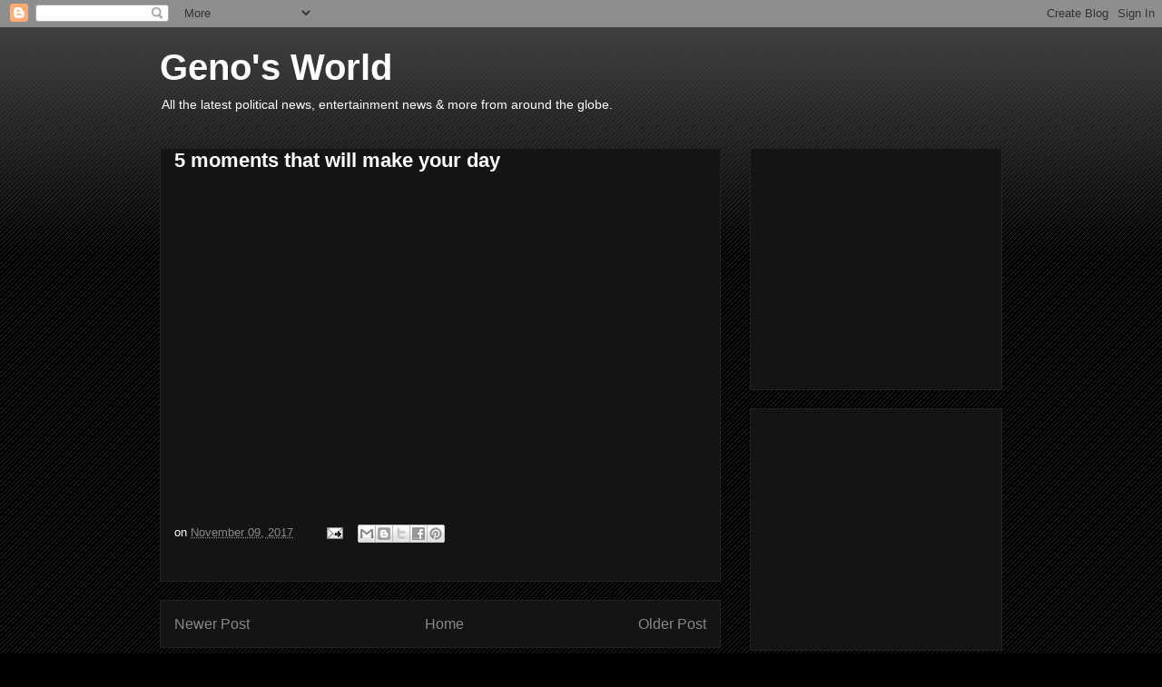

--- FILE ---
content_type: text/html; charset=UTF-8
request_url: http://www.genogenogeno.com/b/stats?style=BLACK_TRANSPARENT&timeRange=ALL_TIME&token=APq4FmDpC1_Epa7FoN1KQiuOi94wpYE9K2eX6z08OeTBUOx9lINCeXiVWUHhw-KUPSH72GEAayo33V2JMiwrTcjzjwbU03FvfQ
body_size: 265
content:
{"total":11318609,"sparklineOptions":{"backgroundColor":{"fillOpacity":0.1,"fill":"#000000"},"series":[{"areaOpacity":0.3,"color":"#202020"}]},"sparklineData":[[0,19],[1,38],[2,41],[3,26],[4,32],[5,27],[6,32],[7,33],[8,34],[9,31],[10,32],[11,27],[12,24],[13,21],[14,22],[15,22],[16,22],[17,28],[18,24],[19,21],[20,29],[21,51],[22,73],[23,100],[24,67],[25,50],[26,30],[27,64],[28,91],[29,40]],"nextTickMs":81818}